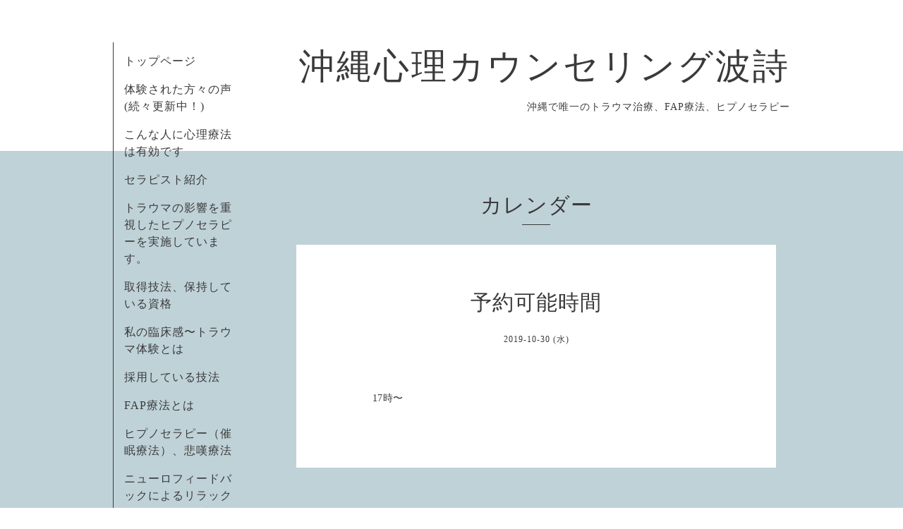

--- FILE ---
content_type: text/html; charset=utf-8
request_url: https://naminouta.okinawa/calendar/2819248
body_size: 2168
content:
<!DOCTYPE html>
<html xmlns="http://www.w3.org/1999/xhtml" xml:lang="ja" lang="ja">
<head>
  <!-- Organic -->
  <meta charset="utf-8">
  <title>予約可能時間 - 沖縄心理カウンセリング波詩</title>
  <meta name="viewport" content="width=device-width,initial-scale=1.0,minimum-scale=1.0" />

  <meta name="description" content="17時〜">
  <meta name="keywords" content="心理カウンセリング波詩">

  <meta property="og:title" content="沖縄心理カウンセリング波詩">
  <meta property="og:image" content="">
  <meta property="og:site_name" content="沖縄心理カウンセリング波詩">
  
  <link rel="alternate" type="application/rss+xml" title="沖縄心理カウンセリング波詩 / RSS" href="/feed.rss">
  <link rel="stylesheet" href="https://fonts.googleapis.com/css?family=Lora">
  <link rel="stylesheet" href="/style.css?521497-1561557993">
  <link rel="stylesheet" href="/css/font-awesome/css/font-awesome.min.css">
  <link rel="stylesheet" href="/assets/slick/slick.css">

  <script src="/assets/jquery/jquery-1.9.1.min.js"></script>
  <script src="/assets/clipsquareimage/jquery.clipsquareimage.js"></script>
</head>

<body id="calendar">

  <div id="container">

    <!-- #header_area -->
    <div id="header_area">
      <!-- #header -->
      <div id="header">
        <h1>
          <a class="shop_sitename" href="https://naminouta.okinawa">沖縄心理カウンセリング波詩</a>
        </h1>
        <p>
          沖縄で唯一のトラウマ治療、FAP療法、ヒプノセラピー
        </p>
      </div>
      <!-- /#header -->

      <div id="navi_area">
        <div class="navi_wrap_pc">
          <ul class="navi_list">
            
            <li class="navi_top">
              <a href="/" >トップページ</a>
            </li>
            
            <li class="navi_free free_215736">
              <a href="/free/taikenn" >体験された方々の声(続々更新中！)</a>
            </li>
            
            <li class="navi_free free_193371">
              <a href="/free/person" >こんな人に心理療法は有効です</a>
            </li>
            
            <li class="navi_free free_193372">
              <a href="/free/th" >セラピスト紹介</a>
            </li>
            
            <li class="navi_free free_204834">
              <a href="/free/saiminn" >トラウマの影響を重視したヒプノセラピーを実施しています。</a>
            </li>
            
            <li class="navi_free free_193373">
              <a href="/free/pro" >取得技法、保持している資格</a>
            </li>
            
            <li class="navi_free free_193376">
              <a href="/free/my" >私の臨床感〜トラウマ体験とは</a>
            </li>
            
            <li class="navi_free free_193374">
              <a href="/free/waza" >採用している技法</a>
            </li>
            
            <li class="navi_free free_193375">
              <a href="/free/fap" >FAP療法とは</a>
            </li>
            
            <li class="navi_free free_193377">
              <a href="/free/hipno" >ヒプノセラピー（催眠療法）、悲嘆療法</a>
            </li>
            
            <li class="navi_free free_202067">
              <a href="/free/nyuto" >ニューロフィードバックによるリラックストレーニング</a>
            </li>
            
            <li class="navi_free free_193388">
              <a href="/free/coo" >コース、料金</a>
            </li>
            
            <li class="navi_free free_193389">
              <a href="/free/cslg" >お申込み、カウンセリングまでの流れ、キャンセルポリシー</a>
            </li>
            
            <li class="navi_reservation">
              <a href="/reservation" >予約</a>
            </li>
            
            <li class="navi_contact">
              <a href="/contact" >お問い合わせ</a>
            </li>
            
            <li class="navi_about">
              <a href="/about" >アクセス</a>
            </li>
            
            <li class="navi_free free_195474">
              <a href="/free/akusesu" >詳しいアクセス（分かり難いのでご覧ください）</a>
            </li>
            
            <li class="navi_links links_42407">
              <a href="http://namiuta0712.jugem.jp/" >ブログ  沖縄 心理カウンセリング 潜在意識紀行</a>
            </li>
            
            <li class="navi_free free_195930">
              <a href="/free/rinri" >職業倫理規約</a>
            </li>
            
            <li class="navi_calendar active">
              <a href="/calendar" >カレンダー</a>
            </li>
            
            <li class="navi_free free_210175">
              <a href="/free/type-okinawa-hypnotherapy" >【沖縄】ヒプノセラピーの種類 インナーチャイルドセラピーはどんなカウンセリング？</a>
            </li>
            
            <li class="navi_diary">
              <a href="/diary" >ブログ</a>
            </li>
            
            <li class="navi_free free_488391">
              <a href="/free/rinku" >カウンセリング関連機関のネットワーク</a>
            </li>
            
          </ul>
          <ul class="social_list">
              <li>
                
              </li>
              <li>
                
              </li>
              <li>
                
              </li>
          </ul>
        </div>
      </div>
      <!-- /#header_area -->

      <div id="button_navi">
        <div class="navi_trigger cd-primary-nav-trigger">
          <img class="menu_btn" src="/img/theme_organic/menu_btn.png">
          <img class="menu_close_btn" src="/img/theme_organic/menu_close_btn.png">
        </div>
      </div>
      <div class="navi mobile"></div>

    </div>

    <!-- #content_area -->
    <div id="content_area">

      <!-- #content-->
      <div id="content">

        <!-- #main -->
        <div id="main">

        

        <!-- .contents_box -->
        <div class="contents_box">

          
          <h2>
            カレンダー
          </h2>
          <div class="title_underline"></div>
          

          
            
          
            
          
            
          
            
          
            
          
            
          
            
          
            
          
            
          
            
          
            
          
            
          
            
          
            
          
            
          
            
          
            
          
            
          
            
          
            
          
            
          
            
          
            
          

          

          


          


          
          <script src="/js/theme_organic/calendar.js"></script>
          <div class="contents_box_inner">
              
              
              <div class="details">
                <h3>予約可能時間</h3>
                <div class="date">
                  2019-10-30 (水)
                </div>
                <div class="image">
                  
                </div>
                <div class="body textfield">
                  <p>17時〜</p>
                </div>
              </div>
              
          </div>
          


          


          


          


          

          

          

            

            <ul class="info_footer_sub_navi">
              
              <li>
                
              </li>
              
              <li>
                
              </li>
              
              <li>
                
              </li>
              
              <li>
                
              </li>
              
              <li>
                
              </li>
              
              <li>
                
              </li>
              
              <li>
                
              </li>
              
              <li>
                
              </li>
              
              <li>
                
              </li>
              
              <li>
                
              </li>
              
              <li>
                
              </li>
              
              <li>
                
              </li>
              
              <li>
                
              </li>
              
              <li>
                
              </li>
              
              <li>
                
              </li>
              
              <li>
                
              </li>
              
              <li>
                
              </li>
              
              <li>
                
              </li>
              
              <li>
                
              </li>
              
              <li>
                
              </li>
              
              <li>
                
              </li>
              
              <li>
                
              </li>
              
              <li>
                
              </li>
              
            </ul>

          <div class="gadgets">
            <div class="inner">
            </div>
          </div>



          <div class="social">
            <div class="inner"></div>
          </div>

        </div>
        <!-- /.contents_box -->

        </div>
        <!-- /#main -->


      </div>
      <!-- /#content -->

    </div>
    <!-- #content_area -->


    <div id="footer">
      <div class="inner">
        <div class="social_icon_mobile"></div>
        
        <div>
          &copy;2026 <a href="https://naminouta.okinawa">心理カウンセリング波詩</a>. All Rights Reserved.
        </div>
      </div>
    </div>

  </div>
  <!-- /#container -->

  <script src="/assets/colorbox/jquery.colorbox-min.js"></script>
  <script src="/js/tooltip.js"></script>
  <script src="/assets/slick/slick.js"></script>
  <script src="/assets/lineup/jquery-lineup.min.js"></script>
  <script src="/assets/tile/tile.js"></script>
  <script src="/js/theme_organic/init.js?20170511"></script>
  <script src="/assets/mobilemenu/mobilemenu.js"></script>
</body>
</html>
